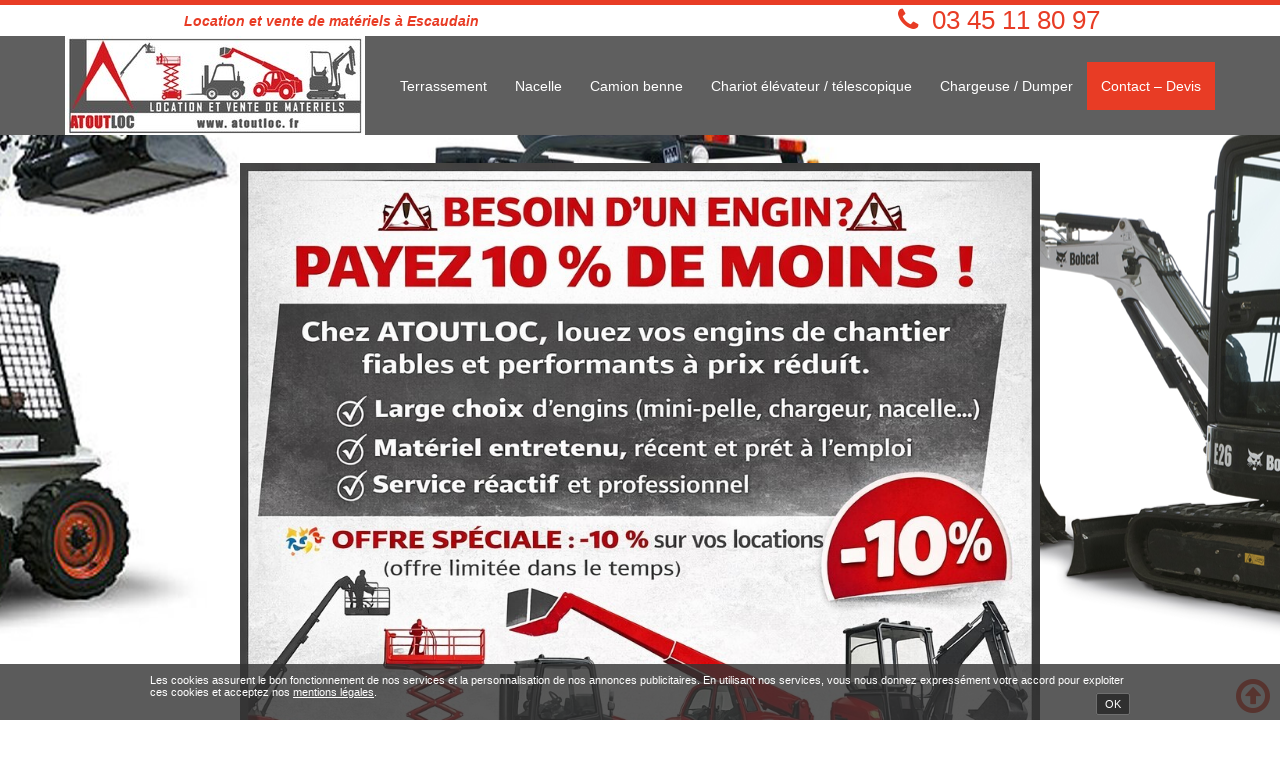

--- FILE ---
content_type: text/html
request_url: https://atoutloc-59.com/contact-devis
body_size: 56899
content:
<!DOCTYPE html>
<html lang="fr">
<head>
<meta charset="utf-8">
<meta name="viewport" content="width=device-width, initial-scale=1.0">
<meta name="publisite" data-shop="8989" data-version="6964d04f954d7" data-revision="1.93" data-build="6964d13411ab7" data-date="2026-01-12 11:48:04" data-timestamp="1768214884">
<meta name="description" content=" Contactez Atouloc notre entreprise de terrassement et de location d’engins dans le Nord.">
<title> Contactez Atoutloc dans le Nord</title>
<link rel="icon" href="favicon.ico"><script>
   window.gt=window.gt||function(){(gt.q=gt.q||[]).push(arguments)};
   gt('init', 'PV2-PV3-OP', '8989', {noRemoteConfig: true, crossDomains: ['geolid.com']});
   gt('trackPageView');
   gt('enrichForms');
</script>
<script async src="//static.geodata.media/gt-v1.js"></script>
<style></style><script src="https://www.google.com/recaptcha/api.js?render=explicit" async defer></script><link rel="stylesheet" href="https://unpkg.com/leaflet@1.3.4/dist/leaflet.css"
           integrity="sha512-puBpdR0798OZvTTbP4A8Ix/l+A4dHDD0DGqYW6RQ+9jxkRFclaxxQb/SJAWZfWAkuyeQUytO7+7N4QKrDh+drA=="
           crossorigin=""/>
           <script src="https://unpkg.com/leaflet@1.3.4/dist/leaflet.js"
           integrity="sha512-nMMmRyTVoLYqjP9hrbed9S+FzjZHW5gY1TWCHA5ckwXZBadntCNs8kEqAWdrb9O7rxbCaA4lKTIWjDXZxflOcA=="
           crossorigin=""></script>
<script type="text/javascript" src="/script-6964d13411ab7.min.js"></script>
<link type="text/css" href="//maxcdn.bootstrapcdn.com/font-awesome/4.3.0/css/font-awesome.min.css" rel="stylesheet">
<link type="text/css" href="/style-6964d13411ab7.min.css" rel="stylesheet"></head>
<body><div id="fb-root"></div><script>
              window.fbAsyncInit = function() {
                FB.init({
                  appId      : "183619112080517",
                  xfbml      : true,
                  version    : "v2.8"
                });
              };</script><div id="body" class="super flash">         <section class="body-header">             <div class="home row-logo" data-block="b01">                 <div class="container">                     <header class="row-fluid" role="banner">                         <div class="row-logo-a span12">                             <div class="inner-mod" data-zone="z01" style="margin-bottom: -30px; margin-top: -10px;"></div>                         </div>                     </header>                 </div>             </div>             <div class="home row-menu" data-block="b02" style="background-color: rgb(255, 255, 255);">                 <div class="container">                     <div class="row-fluid">                         <div class="row-menu-a span12">                             <div class="inner-mod" data-zone="z02"><div id="14714211887141741" class="widget-text"><div class="widget-text-content"><p style="text-align:left"><span style="color:#e83c25"><strong><em>&nbsp;Location et vente de mat&eacute;riels &agrave; Escaudain &nbsp; &nbsp; &nbsp; &nbsp; &nbsp; &nbsp; &nbsp; &nbsp; &nbsp; &nbsp; &nbsp; &nbsp; &nbsp; &nbsp; &nbsp; &nbsp; &nbsp; &nbsp; &nbsp; &nbsp; &nbsp;</em></strong></span></p>
</div>
</div><div id="14714290772463616" class="widget-telephone">
<div class="widget-telephone-upper_position2" style="">
    
    </div>

<div class="widget-telephone-upper_position" style="">
    
    </div>


<div class="widget-telephone-calltracking_position" style="; ">
    <div class="couleur3" style="font-size:26px">
                            <i class="fa fa-phone"></i>&nbsp;
                <a onclick="return calltrackingClicked();" href="tel:03 45 11 80 97" class="calltracking-number">03 45 11 80 97</a>
    </div>
</div>

<div class="widget-telephone-lower_position" style="">
    
    </div>
<div class="widget-telephone-lower_position2" style="">
    
    </div>


<script>
var _paq = _paq || [];

function calltrackingClicked()
{
    var md = new MobileDetect(window.navigator.userAgent);
    if (!md.mobile()) {
        return false;
    }
    _paq.push(['setUserId', '6976516f731c05.71684297']);    _paq.push(['trackGoal', 1]);
    _paq.push(['trackEvent', 'Call', 'Lead']);
    if (typeof fbq !== "undefined") {
        fbq('track', 'Lead');
    }
}
</script>
</div></div>                         </div>                     </div>                 </div>             </div><div class="home row-menu" data-block="1471429054814371">                 <div class="container">                     <div class="row-fluid">                         <div class="row-menu-a span12">                             <div class="inner-mod" data-zone="14714290548146795"><div id="14714211887156261" class="widget-image">    <a href="/" target="">
<img src="medias/logo atoutloc_300x99_0_0.jpg" alt="Loueur de benne dans le Nord – Atoutloc" title="Loueur de benne dans le Nord – Atoutloc" style="">
</a>
</div><div id="14714211887164708" class="widget-menu"><div class="navbar">
    <div class="navbar-inner">
        <button type="button" class="btn btn-navbar" data-toggle="collapse" data-target=".nav-collapse">
            Menu        </button>
        <div class="nav-collapse collapse">
            <ul class="nav">
                                		<li class=""><a href="/"  >Terrassement</a></li>
	                                		<li class=""><a href="nacelle"  >Nacelle</a></li>
	                                		<li class=""><a href="camion-benne-transport"  >Camion benne</a></li>
	                                		<li class=""><a href="chariot-elevateur-telescopique"  >Chariot élévateur / télescopique</a></li>
	                                		<li class=""><a href="remblayage-ou-mini-chargeuse-chargeuse"  > Chargeuse / Dumper</a></li>
	                                		<li class="active"><a href="contact-devis"  >Contact – Devis</a></li>
	                            </ul>
        </div>
    </div>
</div>
</div></div>                         </div>                     </div>                 </div>             </div><div class="home row-menu" data-block="14713344661631734" style="background-color: rgb(67, 67, 67);">                 <div class="container">                     <div class="row-fluid">                         <div class="row-menu-a span12">                             <div class="inner-mod" data-zone="14713344661632479"></div>                         </div>                     </div>                 </div>             </div>             <div class="home row-title" data-block="b03" style="background-image: url(medias/banner-1.png); background-attachment: fixed; background-size: auto; background-position: center center; background-repeat: no-repeat;">                 <div class="container">                     <div class="row-fluid">                         <div class="row-title-a span12">                             <header class="inner-mod" data-zone="z03"><div id="17682146688747898" class="widget-image"><img src="medias/publicite-atoutloc-janvier-2026-jpg.jpeg" alt="Une semaine réservée = Une semaine offerte  Sur l'ensemble des locations  Du 01/08/22 au 14/08/22" title="Une semaine réservée = Une semaine offerte  Sur l'ensemble des locations  Du 01/08/22 au 14/08/22" style="width:800px;height:800px;">
</div><div id="14714211887182217" class="widget-text"><div class="widget-text-content"><p>&nbsp;</p>

<h1>&nbsp;</h1>

<h1>&nbsp;</h1>

<h1>&nbsp;</h1>
</div>
</div><div id="14714211887184474" class="widget-text" style="background-color:rgba(255, 255, 255, 0.8);padding-bottom:2%;padding-left:2%;padding-right:2%;padding-top:2%;"><div class="widget-text-content"><h1>Contactez Atoutloc dans le Nord&nbsp;!</h1>
</div>
</div><div id="14714211887197962" class="widget-text" style="background-color:rgba(255, 255, 255, 0.8);padding-bottom:2%;padding-left:2%;padding-right:2%;padding-top:2%;"><div class="widget-text-content"><p style="text-align:center"><span style="color:#000000">Vous cherchez une entreprise de location d&rsquo;engin pr&egrave;s de chez vous&nbsp;?</span></p>

<p style="text-align:center"><span style="color:#000000">Faites appel &agrave; Atoutloc&nbsp;! Nous intervenons dans le Nord, le Pas-de-Calais, la Somme, l&rsquo;Aisne et l&rsquo;Ardennes&nbsp;!</span></p>
</div>
</div></header>                         </div>                     </div>                 </div>             </div>         </section>         <main class="body-main" role="main">             <section data-sr="opacity 0.5, move 0px, scale 20%" class="home row-infos" data-block="b04" style="background-image: url(medias/banner-1.png); background-attachment: fixed; background-size: auto; background-position: center center; background-repeat: no-repeat;">                 <div class="container">                     <div class="row-fluid">                         <div class="row-infos-a span4">                             <div class="inner-mod" data-zone="z04"></div>                         </div>                         <div class="row-infos-b span4">                             <div class="inner-mod" data-zone="z05"><div id="14714211887196580" class="widget-text"><div class="widget-text-content"><p>&nbsp;</p>

<p>&nbsp;</p>

<p>&nbsp;</p>
</div>
</div></div>                         </div>                         <div class="row-infos-c span4">                             <div class="inner-mod" data-zone="z06"></div>                         </div>                     </div>                 </div>             </section>                                       <section data-sr="opacity 0.5, move 0px, scale 20%" class="home row-perks" data-block="b07">                 <div class="container">                     <div class="row-fluid">                         <div class="row-perks-a span12">                             <div class="inner-mod" data-zone="z10"></div>                         </div>                     </div>                 </div>             </section>             <section data-sr="opacity 0.5, move 0px, scale 20%" class="home row-perks alternate" data-block="b07-alt" style="background-color: rgba(217, 217, 217, 0.341176);">                 <div class="container">                     <div class="row-fluid">                         <div class="row-perks-a span12">                             <div class="inner-mod" data-zone="z13z13-alt"><div id="14714211887201519" class="widget-image"><img src="medias/perks1.jpg" alt="Des conseils d’experts" title="Des conseils d’experts" style="">
    <figcaption>Des conseils d’experts</figcaption>
</div><div id="14714211887208593" class="widget-image"><img src="medias/perks2.jpg" alt="Une équipe réactive" title="Une équipe réactive" style="">
    <figcaption>Une équipe réactive</figcaption>
</div><div id="14714211887201214" class="widget-image"><img src="medias/perks3.jpg" alt="Devis gratuit et personnalisé en moins de 2h" title="Devis gratuit et personnalisé en moins de 2h" style="">
    <figcaption>Devis gratuit et personnalisé en moins de 2h</figcaption>
</div><div id="14714211887206418" class="widget-image"><img src="medias/perks4.jpg" alt="Des prix attractifs" title="Des prix attractifs" style="">
    <figcaption>Des prix attractifs</figcaption>
</div></div>                         </div>                     </div>                 </div>             </section>              <!-- DEBUT SUPER BLOCS -->              <div class="home row-content-sp-a" data-block="b08">                 <div class="container">                     <div class="row-fluid">                         <div class="row-content-sp-a-a span12">                             <div class="inner-mod" data-zone="z11"></div>                         </div>                     </div>                 </div>             </div>             <div class="home row-content-sp-k-b" data-block="b39fuck">                 <div class="row-fluid">                     <div class="row-content-sp-k-c span12">                         <div class="inner-mod" data-zone="z81fuck"></div>                     </div>                 </div>             </div>             <section data-sr="opacity 0.5, move 0px, scale 20%" class="home row-content-sp-b" data-block="b09">                 <div class="container">                     <div class="row-fluid">                         <div class="row-content-sp-b-a span2">                             <div class="inner-mod" data-zone="z13"></div>                         </div>                         <div class="row-content-sp-b-b span10">                             <div class="inner-mod" data-zone="z14"></div>                         </div>                     </div>                 </div>             </section>             <section data-sr="opacity 0.5, move 0px, scale 20%" class="home row-content-sp-c" data-block="b10">                 <div class="container">                     <div class="row-fluid">                         <div class="row-content-sp-c-a span3">                             <div class="inner-mod" data-zone="z15"></div>                         </div>                         <div class="row-content-sp-c-b span9">                             <div class="inner-mod" data-zone="z16" style="background-color: rgb(95, 95, 95); padding: 20px;"></div>                         </div>                     </div>                 </div>             </section>             <section data-sr="opacity 0.5, move 0px, scale 20%" class="home row-content-sp-d" data-block="b11">                 <div class="container">                     <div class="row-fluid">                         <div class="row-content-sp-d-a span4">                             <div class="inner-mod" data-zone="z17"></div>                         </div>                         <div class="row-content-sp-d-b span8">                             <div class="inner-mod" data-zone="z18"></div>                         </div>                     </div>                 </div>             </section>             <section data-sr="opacity 0.5, move 0px, scale 20%" class="home row-content-sp-e" data-block="b12">                 <div class="container">                     <div class="row-fluid">                         <div class="row-content-sp-e-a span5">                             <div class="inner-mod" data-zone="z19"></div>                         </div>                         <div class="row-content-sp-e-b span7">                             <div class="inner-mod" data-zone="z20"></div>                         </div>                     </div>                 </div>             </section>             <section data-sr="opacity 0.5, move 0px, scale 20%" class="home row-content-sp-f" data-block="b13" style="background-image: url(medias/untitled-1.jpg); background-attachment: fixed; background-position: center center;">                 <div class="container">                     <div class="row-fluid">                         <div class="row-content-sp-f-a span6">                             <div class="inner-mod" data-zone="z21" style="margin-top: 8px;"></div>                         </div>                         <div class="row-content-sp-f-b span6">                             <div class="inner-mod" data-zone="z22" style="padding: 2px; background-color: rgb(124, 124, 126);"></div>                         </div>                     </div>                 </div>             </section>             <section data-sr="opacity 0.5, move 0px, scale 20%" class="home row-content-sp-g" data-block="b14">                 <div class="container">                     <div class="row-fluid">                         <div class="row-content-sp-g-a span7">                             <div class="inner-mod" data-zone="z23"></div>                         </div>                         <div class="row-content-sp-g-b span5">                             <div class="inner-mod" data-zone="z24"></div>                         </div>                     </div>                 </div>             </section>             <section data-sr="opacity 0.5, move 0px, scale 20%" class="home row-content-sp-h" data-block="b15">                 <div class="container">                     <div class="row-fluid">                         <div class="row-content-sp-h-a span8">                             <div class="inner-mod" data-zone="z25"></div>                         </div>                         <div class="row-content-sp-h-b span4">                             <div class="inner-mod" data-zone="z26" style="padding: 2px; background-color: rgb(124, 124, 126);"></div>                         </div>                     </div>                 </div>             </section>             <section data-sr="opacity 0.5, move 0px, scale 20%" class="home row-content-sp-i" data-block="b16">                 <div class="container">                     <div class="row-fluid">                         <div class="row-content-sp-i-a span9">                             <div class="inner-mod" data-zone="z27"></div>                         </div>                         <div class="row-content-sp-i-b span3">                             <div class="inner-mod" data-zone="z28"></div>                         </div>                     </div>                 </div>             </section>             <section data-sr="opacity 0.5, move 0px, scale 20%" class="home row-content-sp-j" data-block="b17">                 <div class="container">                     <div class="row-fluid">                         <div class="row-content-sp-j-a span10">                             <div class="inner-mod" data-zone="z29"></div>                         </div>                         <div class="row-content-sp-j-b span2">                             <div class="inner-mod" data-zone="z30"></div>                         </div>                     </div>                 </div>             </section>             <div class="home row-content-sp-k" data-block="b18">                 <div class="container">                     <div class="row-fluid">                         <div class="row-content-sp-k-a span12">                             <div class="inner-mod" data-zone="z31"></div>                         </div>                     </div>                 </div>             </div>             <div class="home row-content-sp-k-b" data-block="b39this">                 <div class="row-fluid">                     <div class="row-content-sp-k-c span12">                         <div class="inner-mod" data-zone="z81this"><div id="14714211887414861" class="widget-text"><div class="widget-text-content"><h3 style="text-align: center;">Nous situer&nbsp;</h3>

<h2 style="text-align: center;">&nbsp;</h2>
</div>
</div><div id="16260834842899821" class="widget-googlemap">
<div id="lfmap6976516f84043" style="width: 100%; height: 350px;" class="gmap"></div>
<p>Atoutloc-223 Avenue Jules Guesde
59124
Escaudain</p>
<script>

var lfmap6976516f84043 = L.map('lfmap6976516f84043').setView([50.326636, 3.344954], 14);

L.tileLayer('https://{s}.tile.openstreetmap.org/{z}/{x}/{y}.png', {
    attribution: '&copy; <a href="https://www.openstreetmap.org/copyright">OpenStreetMap</a> contributors'
}).addTo(lfmap6976516f84043);

var lfoptions6976516f84043 = {};


lfoptions6976516f84043 = {};
var picto = new Image();
picto.onload = function() {
  lfoptions6976516f84043['icon'] = L.icon({
    iconUrl: 'https://fizz.geolid.com/u/5795c58ce9a43059506311/mp.png',
    iconSize: [this.width, this.height],
    iconAnchor: [Math.floor(this.width/2), this.height],
    popupAnchor: [0, -this.height]
  });
  L.marker([50.326636, 3.344954], lfoptions6976516f84043).addTo(lfmap6976516f84043)
    .bindPopup('<h4>Atoutloc</h4><p>223 Avenue Jules Guesde<br>59124<br>Escaudain</p>')
    .openPopup();
}
picto.src = 'https://fizz.geolid.com/u/5795c58ce9a43059506311/mp.png';
</script>
</div></div>                     </div>                 </div>             </div>             <section data-sr="opacity 0.5, move 0px, scale 20%" class="home row-content-sp-l" data-block="b19">                 <div class="container">                     <div class="row-fluid">                         <div class="row-content-sp-l-a span4">                             <div class="inner-mod" data-zone="z33"></div>                         </div>                         <div class="row-content-sp-l-b span4">                             <div class="inner-mod" data-zone="z34"></div>                         </div>                         <div class="row-content-sp-l-c span4">                             <div class="inner-mod" data-zone="z35"></div>                         </div>                     </div>                 </div>             </section>             <section data-sr="opacity 0.5, move 0px, scale 20%" class="home row-content-sp-m" data-block="b20">                 <div class="container">                     <div class="row-fluid">                         <div class="row-content-sp-m-a span3">                             <div class="inner-mod" data-zone="z36"></div>                         </div>                         <div class="row-content-sp-m-b span3">                             <div class="inner-mod" data-zone="z37"></div>                         </div>                         <div class="row-content-sp-m-c span3">                             <div class="inner-mod" data-zone="z38"></div>                         </div>                         <div class="row-content-sp-m-d span3">                             <div class="inner-mod" data-zone="z39"></div>                         </div>                     </div>                 </div>             </section>             <section data-sr="opacity 0.5, move 0px, scale 20%" class="home row-content-sp-n" data-block="b21">                 <div class="container">                     <div class="row-fluid">                         <div class="row-content-sp-m-a span12">                             <div class="inner-mod" data-zone="z40"></div>                         </div>                     </div>                 </div>             </section>             <div class="home row-content-sp-k-b" data-block="b39shit">                 <div class="row-fluid">                     <div class="row-content-sp-k-c span12">                         <div class="inner-mod" data-zone="z81shit"></div>                     </div>                 </div>             </div>             <section data-sr="opacity 0.5, move 0px, scale 20%" class="home row-content-phone-two" data-block="b22">                 <div class="container">                     <div class="row-fluid">                         <div class="row-content-phone-two-a span2">                             <div class="inner-mod" data-zone="z41"></div>                         </div>                         <div class="row-content-phone-two-b span2">                             <div class="inner-mod" data-zone="z42"></div>                         </div>                         <div class="row-content-phone-two-c span8">                             <div class="inner-mod" data-zone="z43"></div>                         </div>                     </div>                 </div>             </section>             <section data-sr="opacity 0.5, move 0px, scale 20%" class="home row-content-phone-three" data-block="b23">                 <div class="container">                     <div class="row-fluid">                         <div class="row-content-phone-three-a span2">                             <div class="inner-mod" data-zone="z44"></div>                         </div>                         <div class="row-content-phone-three-b span2">                             <div class="inner-mod" data-zone="z45"></div>                         </div>                         <div class="row-content-phone-three-c span2">                             <div class="inner-mod" data-zone="z46"></div>                         </div>                         <div class="row-content-phone-three-d span6">                             <div class="inner-mod" data-zone="z47"></div>                         </div>                     </div>                 </div>             </section>             <section data-sr="opacity 0.5, move 0px, scale 20%" class="home row-content-phone-two alt" data-block="b24">                 <div class="container">                     <div class="row-fluid">                         <div class="row-content-phone-two-a span3">                             <div class="inner-mod" data-zone="z48"></div>                         </div>                         <div class="row-content-phone-two-b span3">                             <div class="inner-mod" data-zone="z49"></div>                         </div>                         <div class="row-content-phone-two-c span6">                             <div class="inner-mod" data-zone="z50"></div>                         </div>                     </div>                 </div>             </section>             <section data-sr="opacity 0.5, move 0px, scale 20%" class="home row-ct-top" data-block="b25" style="background-image: url(medias/ct.png); background-size: auto; background-position: center center; background-repeat: no-repeat;">                 <div class="container">                     <div class="row-fluid">                         <div class="row-ct-top-a span12">                             <div class="inner-mod" data-zone="z51" style="background-color: rgba(255, 255, 255, 0);"></div>                         </div>                     </div>                 </div>             </section>             <section data-sr="opacity 0.5, move 0px, scale 20%" class="home row-widget-sp-a" data-block="b26">                 <div class="container">                     <div class="row-fluid">                         <div class="row-widget-middle-a span4" data-zone="z52"></div>                         <div class="row-widget-middle-b span4" data-zone="z53"></div>                         <div class="row-widget-middle-c span4" data-zone="z54"></div>                     </div>                 </div>             </section>             <section data-sr="opacity 0.5, move 0px, scale 20%" class="home row-widget-sp-b" data-block="b27">                 <div class="container">                     <div class="row-fluid">                         <div class="row-widget-bot-a span6" data-zone="z55"><div id="16045042302306084" class="widget-text" style="background-position:top left;"><div class="widget-text-content"><h3 style="text-align: center;">Nous contacter&nbsp;</h3>
</div>
</div><div id="16045042230777358" class="widget-contactform"><form id="form-16045042230777358" action="/contact-devis#16045042230777358" class="form-custom" method="POST" enctype="multipart/form-data">
  <div class="control-group">
    <label class="control-label" for="form-element-6976516f84341">
        Nom <span class="warning">*</span>    </label>
    <div class="controls">
        <input type="text"
               name="nom"
               id="form-element-6976516f84341"
                                                                                          required        >
        <div class="help-block">
                                </div>
    </div>
</div>
<div class="control-group">
    <label class="control-label" for="form-element-6976516f84429">
        Email <span class="warning">*</span>    </label>
    <div class="controls">
        <input type="email"
               name="email"
               id="form-element-6976516f84429"
                                                                                          required        >
        <div class="help-block">
                                </div>
    </div>
</div>
<div class="control-group">
    <label class="control-label" for="form-element-6976516f844fb">
        Téléphone <span class="warning">*</span>    </label>
    <div class="controls">
        <input type="tel"
               name="telephone"
               id="form-element-6976516f844fb"
                                                                                          required        >
        <div class="help-block">
                                </div>
    </div>
</div>
<div class="control-group">
    <label class="control-label" for="form-element-6976516f845d3">
        Vous êtes un :    </label>
    <div class="controls">
                                    <label>
                    <input type="radio"
                           name="vous-etes-un"
                           value="0"
                    >
                    <span>Particulier</span>
                </label>
                            <label>
                    <input type="radio"
                           name="vous-etes-un"
                           value="1"
                    >
                    <span>Professionnel</span>
                </label>
                            <div class="help-block">
                                </div>
    </div>
</div>
<div class="control-group">
    <label class="control-label" for="form-element-6976516f846c2">
        Intéressé(e) par :     </label>
    <div class="controls">
                                    <label>
                    <input type="checkbox"
                           name="interessee-par[]"
                           value="0"
                                               >
                    <span>Vente</span>
                </label>
                            <label>
                    <input type="checkbox"
                           name="interessee-par[]"
                           value="1"
                                               >
                    <span>Location</span>
                </label>
                            <div class="help-block">
                                </div>
    </div>
</div>
<div class="control-group">
    <label class="control-label" for="form-element-6976516f847a6">
    Message    </label>
    <div class="controls">
        <textarea name="message"
                  id="form-element-6976516f847a6"
                  wrap="hard"
                                                              ></textarea>
        <div class="help-block">
                                </div>
    </div>
</div>
  <div class="control-group">
    <label class="control-label"></label>
    <div class="controls">
        <div class="help-block">
                    </div>
    </div>
  </div>
  <div class="control-group">
      <div class="controls">
          <div id="form-16045042230777358-recaptcha"></div>
<script>
// Some sites (maybe because of their templates) don't have jQuery defined at this point.
//$( document ).ready(function() {
    var initialized = 0;
    function initialize() {
        if (typeof grecaptcha === "undefined" || ! grecaptcha.hasOwnProperty('render')) {
            setTimeout(initialize, 500);
            return;
        }
        initialized = 1;
        grecaptcha.render('form-16045042230777358-recaptcha', {
            'sitekey' : '6LdmxlMUAAAAAH-qsq-vFZLkfBHDZRwWh_xJUU3u'
        });
    }
        $('#form-16045042230777358').find('input,select,textarea,button').click(function() {
        if (initialized) {
            return;
        }
        initialize();
    });
    //});
</script>
          <br>
          <button name="submit_16045042230777358" type="submit" class="btn primary">Envoyer</button>
      </div>
  </div>
  <div class="control-group">
    <div class="controls">
      <p class="form-required-fields">
          <span class="warning">*</span> information(s) obligatoire(s)      </p>
    </div>
  </div>
  <div class="control-group">
    <div class="controls">
      <a href="lib/widgets/Contactform/php/legal.php">Données personnelles et confidentialité</a>
    </div>
  </div>

</form>
</div></div>                         <div class="row-widget-bot-b span6" data-zone="z56" style="background-color: rgb(95, 95, 95);"><div id="16045042372369003" class="widget-text" style="background-color:#ffffff;margin-bottom:2%;"><div class="widget-text-content"><h4 style="text-align:center">&nbsp;</h4>

<h3 style="text-align:center">Nos horaires&nbsp;</h3>

<p>&nbsp;</p>
</div>
</div><div id="16045042469209061" class="widget-image" style="background-color:#ffffff;background-position:top left;margin-top:-3%;padding-bottom:4%;padding-top:4%;"><img src="medias/clock-2.png" alt="" title="" style="">
</div><div id="16045042338869734" class="widget-text" style="background-color:#ffffff;"><div class="widget-text-content"><h4 style="text-align:center">&nbsp;</h4>

<h4 style="text-align:center">Nous sommes disponibles</h4>

<p>&nbsp;</p>

<h4 style="text-align:center"><span style="color:#e83c25">du Lundi au Vendredi</span></h4>

<p>&nbsp;</p>

<h4 style="text-align:center">de 08h30 &agrave; 12h00 et de 14h00 &agrave; 18h00&nbsp;!</h4>

<h4 style="text-align:center"><br />
Permanence t&eacute;l&eacute;phonique</h4>

<p>&nbsp;</p>

<h4 style="text-align:center">en cas de probl&egrave;me les<strong> <span style="color:#e83c25">week-ends</span></strong><span style="color:#e83c25">&nbsp;</span></h4>

<p>&nbsp;</p>

<p>&nbsp;</p>

<p>&nbsp;</p>

<p>&nbsp;</p>

<p>&nbsp;</p>

<p>&nbsp;</p>

<p>&nbsp;</p>

<p>&nbsp;</p>

<p>&nbsp;</p>

<p>&nbsp;</p>

<p>&nbsp;</p>

<p>&nbsp;</p>

<p>&nbsp;</p>
</div>
</div></div>                     </div>                 </div>             </section>             <section data-sr="opacity 0.5, move 0px, scale 20%" class="home row-widget-sp-c" data-block="b28">                 <div class="container">                     <div class="row-fluid">                         <div class="row-widget-bot-a span3" data-zone="z57"></div>                         <div class="row-widget-bot-b span3" data-zone="z58"></div>                         <div class="row-widget-bot-c span3" data-zone="z59"></div>                         <div class="row-widget-bot-d span3" data-zone="z60"></div>                     </div>                 </div>             </section>             <div class="home row-content-sp-a" data-block="b29">                 <div class="container">                     <div class="row-fluid">                         <div class="row-content-sp-a-a span12">                             <div class="inner-mod" data-zone="z61"></div>                         </div>                     </div>                 </div>             </div>             <div class="home row-content-sp-k-b" data-block="b39zer">                 <div class="row-fluid">                     <div class="row-content-sp-k-c span12">                         <div class="inner-mod" data-zone="z81zer"></div>                     </div>                 </div>             </div>             <section data-sr="opacity 0.5, move 0px, scale 20%" class="home row-content-sp-b" data-block="b30">                 <div class="container">                     <div class="row-fluid">                         <div class="row-content-sp-b-a span2">                             <div class="inner-mod" data-zone="z63"></div>                         </div>                         <div class="row-content-sp-b-b span10">                             <div class="inner-mod" data-zone="z64"></div>                         </div>                     </div>                 </div>             </section>             <section data-sr="opacity 0.5, move 0px, scale 20%" class="home row-content-sp-c" data-block="b31" style="background-image: url(medias/bg.jpg); background-attachment: fixed; background-position: center center;">                 <div class="container">                     <div class="row-fluid">                         <div class="row-content-sp-c-a span3">                             <div class="inner-mod" data-zone="z65"></div>                         </div>                         <div class="row-content-sp-c-b span9">                             <div class="inner-mod" data-zone="z66"></div>                         </div>                     </div>                 </div>             </section>             <section data-sr="opacity 0.5, move 0px, scale 20%" class="home row-content-sp-d" data-block="b32">                 <div class="container">                     <div class="row-fluid">                         <div class="row-content-sp-d-a span4">                             <div class="inner-mod" data-zone="z67"></div>                         </div>                         <div class="row-content-sp-d-b span8">                             <div class="inner-mod" data-zone="z68"></div>                         </div>                     </div>                 </div>             </section>             <section data-sr="opacity 0.5, move 0px, scale 20%" class="home row-content-sp-e" data-block="b33">                 <div class="container">                     <div class="row-fluid">                         <div class="row-content-sp-e-a span5">                             <div class="inner-mod" data-zone="z69"></div>                         </div>                         <div class="row-content-sp-e-b span7">                             <div class="inner-mod" data-zone="z70"></div>                         </div>                     </div>                 </div>             </section>             <section data-sr="opacity 0.5, move 0px, scale 20%" class="home row-content-sp-f" data-block="b34" style="background-image: url(medias/bg.jpg); background-attachment: fixed; background-position: center center;">                 <div class="container">                     <div class="row-fluid">                         <div class="row-content-sp-f-a span6">                             <div class="inner-mod" data-zone="z71"></div>                         </div>                         <div class="row-content-sp-f-b span6">                             <div class="inner-mod" data-zone="z72" style="background-color: rgb(255, 255, 255);"></div>                         </div>                     </div>                 </div>             </section><section data-sr="opacity 0.5, move 0px, scale 20%" class="home row-content-sp-f" data-block="14713368038082209">                 <div class="container">                     <div class="row-fluid">                         <div class="row-content-sp-f-a span6">                             <div class="inner-mod" data-zone="14713368038085720"></div>                         </div>                         <div class="row-content-sp-f-b span6">                             <div class="inner-mod" data-zone="14713368038099346"></div>                         </div>                     </div>                 </div>             </section>             <section data-sr="opacity 0.5, move 0px, scale 20%" class="home row-content-sp-g" data-block="b35">                 <div class="container">                     <div class="row-fluid">                         <div class="row-content-sp-g-a span7">                             <div class="inner-mod" data-zone="z73"></div>                         </div>                         <div class="row-content-sp-g-b span5">                             <div class="inner-mod" data-zone="z74"></div>                         </div>                     </div>                 </div>             </section>             <section data-sr="opacity 0.5, move 0px, scale 20%" class="home row-content-sp-h" data-block="b36">                 <div class="container">                     <div class="row-fluid">                         <div class="row-content-sp-h-a span8">                             <div class="inner-mod" data-zone="z75"></div>                         </div>                         <div class="row-content-sp-h-b span4">                             <div class="inner-mod" data-zone="z76"></div>                         </div>                     </div>                 </div>             </section>             <section data-sr="opacity 0.5, move 0px, scale 20%" class="home row-content-sp-i" data-block="b37">                 <div class="container">                     <div class="row-fluid">                         <div class="row-content-sp-i-a span9">                             <div class="inner-mod" data-zone="z77"></div>                         </div>                         <div class="row-content-sp-i-b span3">                             <div class="inner-mod" data-zone="z78"></div>                         </div>                     </div>                 </div>             </section>             <section data-sr="opacity 0.5, move 0px, scale 20%" class="home row-content-sp-j" data-block="b38">                 <div class="container">                     <div class="row-fluid">                         <div class="row-content-sp-j-a span10">                             <div class="inner-mod" data-zone="z79"></div>                         </div>                         <div class="row-content-sp-j-b span2">                             <div class="inner-mod" data-zone="z80"></div>                         </div>                     </div>                 </div>             </section>             <div class="home row-content-sp-k" data-block="b39" style="background-image: url(medias/bg.jpg); background-attachment: fixed; background-position: center center;">                 <div class="container">                     <div class="row-fluid">                         <div class="row-content-sp-k-a span12">                             <div class="inner-mod" data-zone="z81"></div>                         </div>                     </div>                 </div>             </div>             <div class="home row-content-sp-k-b" data-block="b39bis">                 <div class="row-fluid">                     <div class="row-content-sp-k-c span12">                         <div class="inner-mod" data-zone="z81bis"></div>                     </div>                 </div>             </div>             <section data-sr="opacity 0.5, move 0px, scale 20%" class="home row-ct-top" data-block="b39546173" style="background-image: url(medias/ct.png); background-size: auto; background-position: center center; background-repeat: no-repeat;">                 <div class="container">                     <div class="row-fluid">                         <div class="row-ct-top-a span12">                             <div class="inner-mod" data-zone="z82" style="background-color: rgba(255, 255, 255, 0);"><div id="16045054517095082" class="widget-text"><div class="widget-text-content"><p>Lorem ipsum dolor sit amet.</p>
</div>
</div><div id="14714211887349137" class="widget-text"><div class="widget-text-content"><h4 style="text-align: center;"><span style="color:#FFFFFF">Location d&rsquo;engin pour vos travaux de terrassement </span></h4>

<h4 style="text-align: center;"><span style="color:#FFFFFF">dans le Nord</span></h4>
</div>
</div><div id="14714211887348682" class="widget-telephone">
<div class="widget-telephone-upper_position2" style="">
    
    </div>

<div class="widget-telephone-upper_position" style="">
    
    </div>


<div class="widget-telephone-calltracking_position" style="; ">
    <div class="couleur2" style="font-size:24px">
                            <i class="fa fa-phone"></i>&nbsp;
                <a onclick="return calltrackingClicked();" href="tel:03 45 11 80 97" class="calltracking-number">03 45 11 80 97</a>
    </div>
</div>

<div class="widget-telephone-lower_position" style="">
    
    </div>
<div class="widget-telephone-lower_position2" style="">
    
    </div>


<script>
var _paq = _paq || [];

function calltrackingClicked()
{
    var md = new MobileDetect(window.navigator.userAgent);
    if (!md.mobile()) {
        return false;
    }
    _paq.push(['setUserId', '6976516f731c05.71684297']);    _paq.push(['trackGoal', 1]);
    _paq.push(['trackEvent', 'Call', 'Lead']);
    if (typeof fbq !== "undefined") {
        fbq('track', 'Lead');
    }
}
</script>
</div></div>                         </div>                     </div>                 </div>             </section>             <div class="home row-content-sp-k-b" data-block="b39ter">                 <div class="row-fluid">                     <div class="row-content-sp-k-c span12">                         <div class="inner-mod" data-zone="z81ter"></div>                     </div>                 </div>             </div>             <section data-sr="opacity 0.5, move 0px, scale 20%" class="home row-content-sp-l" data-block="b40">                 <div class="container">                     <div class="row-fluid">                         <div class="row-content-sp-l-a span4">                             <div class="inner-mod" data-zone="z83"></div>                         </div>                         <div class="row-content-sp-l-b span4">                             <div class="inner-mod" data-zone="z84"></div>                         </div>                         <div class="row-content-sp-l-c span4">                             <div class="inner-mod" data-zone="z85"></div>                         </div>                     </div>                 </div>             </section>             <section data-sr="opacity 0.5, move 0px, scale 20%" class="home row-content-sp-m" data-block="b41">                 <div class="container">                     <div class="row-fluid">                         <div class="row-content-sp-m-a span3">                             <div class="inner-mod" data-zone="z86"></div>                         </div>                         <div class="row-content-sp-m-b span3">                             <div class="inner-mod" data-zone="z87"></div>                         </div>                         <div class="row-content-sp-m-c span3">                             <div class="inner-mod" data-zone="z88"></div>                         </div>                         <div class="row-content-sp-m-d span3">                             <div class="inner-mod" data-zone="z89"></div>                         </div>                     </div>                 </div>             </section>             <section data-sr="opacity 0.5, move 0px, scale 20%" class="home row-content-sp-n" data-block="b42" style="background-image: url(medias/untitled-1.jpg); background-attachment: fixed; background-position: center center;">                 <div class="container">                     <div class="row-fluid">                         <div class="row-content-sp-m-a span12">                             <div class="inner-mod" data-zone="z90"><div id="14714211887407755" class="widget-text"><div class="widget-text-content"><h3 style="text-align: center;">Nos marques&nbsp;</h3>
</div>
</div><div id="14714211887405497" class="widget-image"><img src="medias/marques-1.jpg" alt="nos marques" title="nos marques" style="">
</div></div>                         </div>                     </div>                 </div>             </section>             <section data-sr="opacity 0.5, move 0px, scale 20%" class="home row-widget-sp-a" data-block="b26hftrfg">                 <div class="container">                     <div class="row-fluid">                         <div class="row-widget-middle-a span4" data-zone="z5gbrzbgz2"></div>                         <div class="row-widget-middle-b span4" data-zone="z5gbrzebgze3"></div>                         <div class="row-widget-middle-c span4" data-zone="z5bgzergbn4"></div>                     </div>                 </div>             </section>             <section data-sr="opacity 0.5, move 0px, scale 20%" class="home row-widget-sp-b" data-block="b2ezthh7" style="background-image: url(medias/bg.jpg); background-attachment: fixed; background-position: center center;">                 <div class="container">                     <div class="row-fluid">                         <div class="row-widget-bot-a span6" data-zone="zhtrzzrt55"></div>                         <div class="row-widget-bot-b span6" data-zone="z5hhhtre6"></div>                     </div>                 </div>             </section>             <section data-sr="opacity 0.5, move 0px, scale 20%" class="home row-widget-sp-c" data-block="b2zzztrhgth8">                 <div class="container">                     <div class="row-fluid">                         <div class="row-widget-bot-a span3" data-zone="zrzrzeztrh57"></div>                         <div class="row-widget-bot-b span3" data-zone="ztrezrthgtrz58"></div>                         <div class="row-widget-bot-c span3" data-zone="zerhgrtghtr59"></div>                         <div class="row-widget-bot-d span3" data-zone="z6ezzrezrgh0"></div>                     </div>                 </div>             </section>             <div class="home row-content-sp-k-b" data-block="b39for">                 <div class="row-fluid">                     <div class="row-content-sp-k-c span12">                         <div class="inner-mod" data-zone="z81for"></div>                     </div>                 </div>             </div>             <section data-sr="opacity 0.5, move 0px, scale 20%" class="home row-ct-top" data-block="b25ter" style="background-image: url(medias/bg-1.jpg); background-size: cover; background-position: 50% 50%; background-repeat: no-repeat;">                 <div class="container">                     <div class="row-fluid">                         <div class="row-ct-top-a span12">                             <div class="inner-mod" data-zone="z5gvreeee1"></div>                         </div>                     </div>                 </div>             </section>                      </main>         <section data-sr="opacity 0.5, move 0px, scale 20%" class="body-footer">             <div class="home row-footer-top" data-block="b43" style="background-image: url(medias/p.png); background-color: rgb(255, 255, 255); background-size: auto; background-position: center top; background-repeat: repeat-x;">                 <div class="container">                     <div class="row-fluid">                         <div class="row-footer-top-a span4">                             <div class="inner-mod" data-zone="z91"><div id="14714211887444294" class="widget-image">    <a href="/" target="">
<img src="medias/logo atoutloc_300x99_0_0.jpg" alt="Loueur de benne dans le Nord – Atoutloc" title="Loueur de benne dans le Nord – Atoutloc" style="">
</a>
</div></div>                         </div>                         <div class="row-footer-top-b span4">                             <div class="inner-mod" data-zone="z92"><div id="14714211887448182" class="widget-text"><div class="widget-text-content"><p>Vous cherchez une entreprise de location d&rsquo;engin pr&egrave;s de chez vous&nbsp;? Faites appel &agrave; Atoutloc&nbsp;! Nous intervenons dans le Nord, le Pas-de-Calais, la Somme, l&rsquo;Aisne et l&rsquo;Ardennes&nbsp;!</p>
</div>
</div></div>                         </div>                         <div class="row-footer-top-c span4">                             <div class="inner-mod" data-zone="z93"><div id="14714211887443402" class="widget-text"><div class="widget-text-content"><h4 style="text-align:center"><span style="color:#e83c25">Particuliers et professionnels</span></h4>
</div>
</div><div id="14714211887456611" class="widget-telephone">
<div class="widget-telephone-upper_position2" style="">
    
    </div>

<div class="widget-telephone-upper_position" style="">
    
    </div>


<div class="widget-telephone-calltracking_position" style="; ">
    <div class="" style="">
                            <i class="fa fa-phone"></i>&nbsp;
                <a onclick="return calltrackingClicked();" href="tel:03 45 11 80 97" class="calltracking-number">03 45 11 80 97</a>
    </div>
</div>

<div class="widget-telephone-lower_position" style="">
    
    </div>
<div class="widget-telephone-lower_position2" style="">
    
    </div>


<script>
var _paq = _paq || [];

function calltrackingClicked()
{
    var md = new MobileDetect(window.navigator.userAgent);
    if (!md.mobile()) {
        return false;
    }
    _paq.push(['setUserId', '6976516f731c05.71684297']);    _paq.push(['trackGoal', 1]);
    _paq.push(['trackEvent', 'Call', 'Lead']);
    if (typeof fbq !== "undefined") {
        fbq('track', 'Lead');
    }
}
</script>
</div></div>                         </div>                     </div>                 </div>             </div>             <div class="home row-footer-middle" data-block="b44" style="background-color: rgb(217, 217, 217);">                 <div class="container">                     <div class="row-fluid">                         <div class="row-footer-middle-a span12">                             <div class="inner-mod" data-zone="z94"><div id="14714211887455194" class="widget-menu"><div class="navbar">
    <div class="navbar-inner">
        <button type="button" class="btn btn-navbar" data-toggle="collapse" data-target=".nav-collapse">
            Menu        </button>
        <div class="nav-collapse collapse">
            <ul class="nav">
                                		<li class=""><a href="/"  >Terrassement</a></li>
	                                		<li class=""><a href="nacelle"  >Nacelle</a></li>
	                                		<li class=""><a href="camion-benne-transport"  >Camion benne</a></li>
	                                		<li class=""><a href="chariot-elevateur-telescopique"  >Chariot élévateur / télescopique</a></li>
	                                		<li class=""><a href="remblayage-ou-mini-chargeuse-chargeuse"  > Chargeuse / Dumper</a></li>
	                                		<li class="active"><a href="contact-devis"  >Contact – Devis</a></li>
	                            </ul>
        </div>
    </div>
</div>
</div></div>                         </div>                     </div>                 </div>             </div>             <footer role="complementary" class="home row-footer-bot" data-block="b45" style="background-color: rgb(67, 67, 67);">                 <div class="container">                     <div class="row-fluid">                         <div class="row-footer-bot-a span8">                             <div class="inner-mod" data-zone="z95"><div id="16260836611159920" class="widget-text"><div class="widget-text-content"><p>&copy; Atoutloc 223 Avenue Jules Guesde 59124 Escaudain-<a data-type="page" href="mentions-legales" target="" title="">&nbsp;Mentions l&eacute;gales</a></p>
</div>
</div></div>                         </div>                         <div class="row-footer-bot-b span4">                             <div class="inner-mod" data-zone="z96"><div id="14714211887467824" class="widget-watermark"><a href="http://geolid.com" target="_blank">Geolid</a>
</div></div>                         </div>                     </div>                 </div>             </footer>         </section>         <a id="gototop" class="gototop" href="#"><i class="icon-angle-up"></i></a>     </div> <script>     if (jQuery('#page-editor-content').length == 0) { window.sr = new scrollReveal();     } </script>
<script type="text/javascript">
jQuery(function($) {
$(document).ready(function () {
    var htmlMarkup = '<div id="cookie-consent-container">' +
                     '<div id="cookie-notice"><div class="cookie-note-message">' +
                     'Les cookies assurent le bon fonctionnement de nos services et la personnalisation de nos annonces publicitaires. En utilisant nos services, vous nous donnez express&eacute;ment votre accord pour exploiter ces cookies et acceptez nos <a href="/mentions-legales" style="all: unset; text-decoration:underline; cursor: pointer;">mentions l&eacute;gales</a>.' +
                     '</div>' +
                     '<div class="cookie-note-buttons">' +
                     '<a href="#" id="accept-cookie">OK</a>' +
                     '</div></div></div>';

    if (document.cookie.indexOf("cookie-accept") <= 0) {
        $('body').append(htmlMarkup);
    }

    $('#cookie-notice a#accept-cookie').click(function (e) {
        e.preventDefault();
        $('#cookie-consent-container').remove();
        var date = new Date();
        date.setTime(date.getTime() + (365 * 24 * 60 * 60 * 1000));
        var expires = "; expires=" + date.toGMTString();
        document.cookie = "cookie-accept=true" + expires + "; path=/";
    });
});

});
</script>
<script type="text/javascript">
/* <![CDATA[ */
var google_conversion_id = 875087087;
var google_custom_params = window.google_tag_params;
var google_remarketing_only = true;
/* ]]> */
</script>
<script type="text/javascript" src="//www.googleadservices.com/pagead/conversion.js">
</script>
<noscript>
<div style="display:inline;">
<img height="1" width="1" style="border-style:none;" alt="" src="//googleads.g.doubleclick.net/pagead/viewthroughconversion/875087087/?value=0&amp;guid=ON&amp;script=0"/>
</div>
</noscript>

<script type="text/javascript" src="https://www.geolid.com/stat_psite.php?id=8989&piwik_unique_user=6976516f731c05.71684297" async></script></body>
</html>
